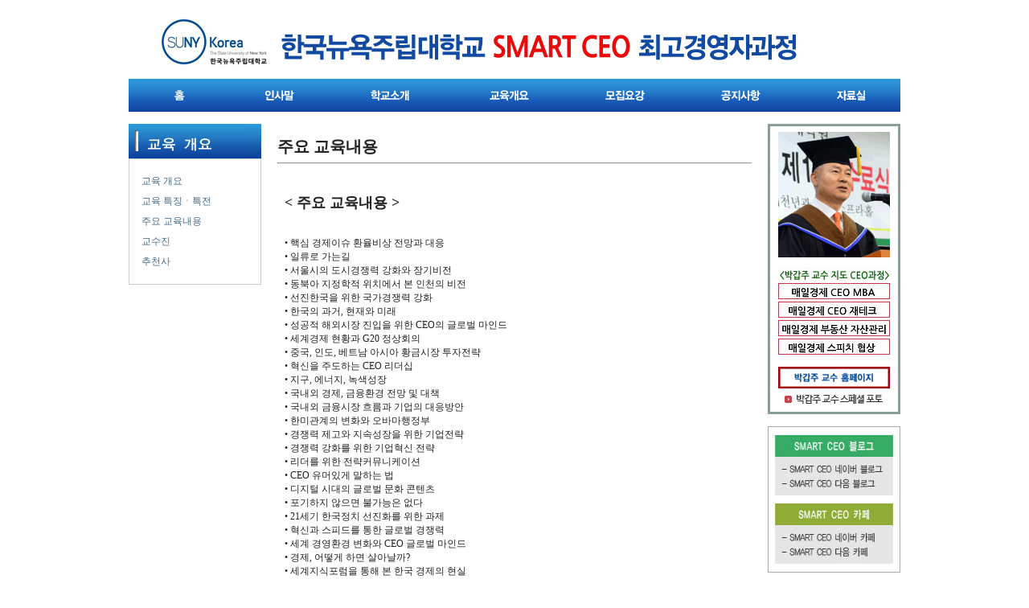

--- FILE ---
content_type: text/html; charset=euc-kr
request_url: http://www.smartceo.me/bbs/board.php?bo_table=sub003_003
body_size: 8892
content:
<!-- <!DOCTYPE HTML PUBLIC "-//W3C//DTD HTML 4.01 Transitional//EN"> -->
<html>
<head>
<meta http-equiv="content-type" content="text/html; charset=euc-kr">
<title>교육 개요 > 커리큘럼 1 페이지</title>
<link rel="stylesheet" href="../style.css" type="text/css">
</head>
<script type="text/javascript">
// 자바스크립트에서 사용하는 전역변수 선언
var g4_path      = "..";
var g4_bbs       = "bbs";
var g4_bbs_img   = "img";
var g4_url       = "http://www.smartceo.me";
var g4_is_member = "";
var g4_is_admin  = "";
var g4_bo_table  = "sub003_003";
var g4_sca       = "";
var g4_charset   = "euc-kr";
var g4_cookie_domain = "";
var g4_is_gecko  = navigator.userAgent.toLowerCase().indexOf("gecko") != -1;
var g4_is_ie     = navigator.userAgent.toLowerCase().indexOf("msie") != -1;
</script>
<script type="text/javascript" src="../js/jquery-1.4.2.min.js"></script>
<script type="text/javascript" src="../js/common.js"></script>
<body topmargin="0" leftmargin="0" >
<a name="g4_head"></a>

<html>

<head>
<title>한국뉴욕주립대학교 Smart CEO 최고경영자과정</title>
<meta http-equiv="Content-Type" content="text/html; charset=euc-kr">
</head>

<body>
<center>

<table width="960" border="0" cellspacing="0" cellpadding="0">
   <tr> 
      <td>
         <meta http-equiv="Content-Type" content="text/html; charset=euc-kr">
<script language="JavaScript" type="text/JavaScript">
<!--



function MM_preloadImages() { //v3.0
  var d=document; if(d.images){ if(!d.MM_p) d.MM_p=new Array();
    var i,j=d.MM_p.length,a=MM_preloadImages.arguments; for(i=0; i<a.length; i++)
    if (a[i].indexOf("#")!=0){ d.MM_p[j]=new Image; d.MM_p[j++].src=a[i];}}
}
//-->
</script>
<script>
<!--
// LAYER SHOW HIDE
function cu(stat){
	if (stat == 1){ 
		document.all.cu1.style.display = "block"; 
		document.all.cu2.style.display = "none"; 
		document.all.cu3.style.display = "none"; 
		document.all.cu4.style.display = "none"; 
		document.all.cu5.style.display = "none"; 
		document.all.cu6.style.display = "none"; 
		document.all.cu7.style.display = "none"; 
		document.all.cu8.style.display = "none"; 
	} else if (stat == 2){  
		document.all.cu1.style.display = "none"; 
		document.all.cu2.style.display = "block"; 
		document.all.cu3.style.display = "none";
		document.all.cu4.style.display = "none"; 
		document.all.cu5.style.display = "none"; 
		document.all.cu6.style.display = "none"; 
		document.all.cu7.style.display = "none"; 
		document.all.cu8.style.display = "none"; 
	} else if (stat == 3){  
		document.all.cu1.style.display = "none"; 
		document.all.cu2.style.display = "none"; 
		document.all.cu3.style.display = "block";
		document.all.cu4.style.display = "none"; 
		document.all.cu5.style.display = "none"; 
		document.all.cu6.style.display = "none"; 
		document.all.cu7.style.display = "none"; 
		document.all.cu8.style.display = "none"; 
	} 

	else if (stat == 4){  
		document.all.cu1.style.display = "none"; 
		document.all.cu2.style.display = "none"; 
		document.all.cu3.style.display = "none";
		document.all.cu4.style.display = "block"; 
		document.all.cu5.style.display = "none"; 
		document.all.cu6.style.display = "none"; 
		document.all.cu7.style.display = "none"; 
		document.all.cu8.style.display = "none"; 
	} 
	else if (stat == 5){  
		document.all.cu1.style.display = "none"; 
		document.all.cu2.style.display = "none"; 
		document.all.cu3.style.display = "none";
		document.all.cu4.style.display = "none"; 
		document.all.cu5.style.display = "block"; 
		document.all.cu6.style.display = "none"; 
		document.all.cu7.style.display = "none"; 
		document.all.cu8.style.display = "none"; 
	} 
	else if (stat == 6){  
		document.all.cu1.style.display = "none"; 
		document.all.cu2.style.display = "none"; 
		document.all.cu3.style.display = "none";
		document.all.cu4.style.display = "none"; 
		document.all.cu5.style.display = "none"; 
		document.all.cu6.style.display = "block"; 
		document.all.cu7.style.display = "none"; 
		document.all.cu8.style.display = "none"; 
	} 
	else if (stat == 7){  
		document.all.cu1.style.display = "none"; 
		document.all.cu2.style.display = "none"; 
		document.all.cu3.style.display = "none";
		document.all.cu4.style.display = "none"; 
		document.all.cu5.style.display = "none"; 
		document.all.cu6.style.display = "none"; 
		document.all.cu7.style.display = "block"; 		
		document.all.cu8.style.display = "none"; 
	} 
}

function MM_swapImgRestore() { //v3.0
  var i,x,a=document.MM_sr; for(i=0;a&&i<a.length&&(x=a[i])&&x.oSrc;i++) x.src=x.oSrc;
}

function MM_findObj(n, d) { //v4.01
  var p,i,x;  if(!d) d=document; if((p=n.indexOf("?"))>0&&parent.frames.length) {
    d=parent.frames[n.substring(p+1)].document; n=n.substring(0,p);}
  if(!(x=d[n])&&d.all) x=d.all[n]; for (i=0;!x&&i<d.forms.length;i++) x=d.forms[i][n];
  for(i=0;!x&&d.layers&&i<d.layers.length;i++) x=MM_findObj(n,d.layers[i].document);
  if(!x && d.getElementById) x=d.getElementById(n); return x;
}

function MM_swapImage() { //v3.0
  var i,j=0,x,a=MM_swapImage.arguments; document.MM_sr=new Array; for(i=0;i<(a.length-2);i+=3)
   if ((x=MM_findObj(a[i]))!=null){document.MM_sr[j++]=x; if(!x.oSrc) x.oSrc=x.src; x.src=a[i+2];}
}
//-->
</script>
<style type="text/css">
<!--
.biz11 {
        font-family: "돋움";
        font-size: 11px;
        color: #666666;
        line-height: 18px;
}

BODY {
scrollbar-face-color: #B3B3B3;
scrollbar-shadow-color: #FFFFFF;
scrollbar-highlight-color: #FFFFFF;
scrollbar-3dlight-color: #B3B3B3;
scrollbar-darkshadow-color: #000000;
scrollbar-track-color: #B3B3B3;
scrollbar-arrow-color: #ffffff;
}

.biz12 {
        font-family: "돋움";
        font-size: 12px;
        line-height: 20px;
        color: #666666;
        text-align: justify;
}
a.no2:link {  color: #333333; text-decoration: none}
a.no2:visited {  color: #333333; text-decoration: none}
a.no2:hover {  color: #7A2730; text-decoration: underline}
.update {
        font-family: "돋움";
        font-size: 11px;
        color: #FFFFFF;
}
.input {
        BORDER-RIGHT: #cccccc 1px solid; BORDER-TOP: #cccccc 1px solid; FONT-SIZE: 9pt; BORDER-LEFT: #cccccc 1px solid; COLOR: #000000; PADDING-TOP: 3px; BORDER-BOTTOM: #cccccc 1px solid; BACKGROUND-COLOR: #ffffff
}
-->
</style>

<body onLoad="MM_preloadImages('/menu_new/img/menu01_u.gif','/menu_new/img/menu02_u.gif','/menu_new/img/menu03_u.gif','/menu_new/img/menu04_u.gif','/menu_new/img/menu05_u.gif','/menu_new/img/menu06_u.gif','/menu_new/img/menu07_u.gif')">


<div style="width: 960px; height: 10px; font-size: 1px">&nbsp;</div>


<table width="960" border="0" cellspacing="0" cellpadding="0">
   <tr> 
      <td width="30">&nbsp;</td>
      <td width="930" align="left">
         <a href="/index.htm">
         <img src="/biz_img/logo_big.gif" width="850" height="83" border="0"><br>
         </a>
      </td>
   </tr>
</table>


<div style="width: 960px; height: 5px; font-size: 1px">&nbsp;</div>


<table width="960" border="0" cellspacing="0" cellpadding="0">
   <tr> 
      <td>
         <a href="/index.htm" onMouseOver="cu(1)">
         <img src="/menu_new/img/menu01.gif" name="Image5" width="125" height="41" border="0" onMouseOut="MM_swapImgRestore()" onMouseOver="MM_swapImage('Image5','','/menu_new/img/menu01_u.gif',1)"><br>
         </a>
      </td>
      <td>
         <a href="/bbs/board.php?bo_table=president" onMouseOver="cu(2)" onMouseOut="cu(1)">
         <img src="/menu_new/img/menu02.gif" name="Image6" width="123" height="41" border="0" onMouseOut="MM_swapImgRestore()" onMouseOver="MM_swapImage('Image6','','/menu_new/img/menu02_u.gif',1)"><br>
         </a>
      </td>
      <td>
         <a href="/bbs/board.php?bo_table=sub002_002" onMouseOver="cu(3)" onMouseOut="cu(1)">
         <img src="/menu_new/img/menu03.gif" name="Image7" width="155" height="41" border="0" onMouseOut="MM_swapImgRestore()" onMouseOver="MM_swapImage('Image7','','/menu_new/img/menu03_u.gif',1)"><br>
         </a>
      </td>
      <td>
         <a href="/bbs/board.php?bo_table=outline" onMouseOver="cu(4)" onMouseOut="cu(1)">
         <img src="/menu_new/img/menu04.gif" name="Image8" width="142" height="41" border="0" onMouseOut="MM_swapImgRestore()" onMouseOver="MM_swapImage('Image8','','/menu_new/img/menu04_u.gif',1)"><br>
         </a>
      </td>
      <td>
         <a href="/bbs/board.php?bo_table=sub003_001" onMouseOver="cu(5)" onMouseOut="cu(1)">
         <img src="/menu_new/img/menu05.gif" name="Image9" width="145" height="41" border="0" onMouseOut="MM_swapImgRestore()" onMouseOver="MM_swapImage('Image9','','/menu_new/img/menu05_u.gif',1)"><br>
         </a>
      </td>
      <td>
         <a href="/bbs/board.php?bo_table=sub003_004" onMouseOver="cu(6)" onMouseOut="cu(1)">
         <img src="/menu_new/img/menu06.gif" name="Image10" width="140" height="41" border="0" onMouseOut="MM_swapImgRestore()" onMouseOver="MM_swapImage('Image10','','/menu_new/img/menu06_u.gif',1)"><br>
         </a>
      </td>
      <td>
         <a href="/bbs/board.php?bo_table=sub004_003" onMouseOver="cu(7)" onMouseOut="cu(1)">
         <img src="/menu_new/img/menu07.gif" name="Image11" width="130" height="41" border="0" onMouseOut="MM_swapImgRestore()" onMouseOver="MM_swapImage('Image11','','/menu_new/img/menu07_u.gif',1)"><br>
         </a>
      </td>
   </tr>
</table>


<div id='cu' style='z-index:999; border-width:0px; border-style:none; visibility: show; position:absolute;' > 

   <div id="cu1" style="display: none;"> 
      <table width="960" border="0" cellspacing="0" cellpadding="0">
         <tr> 
            <td style="padding: 0 0 0 125">&nbsp;</td>
         </tr>
      </table>
   </div>

   <div id="cu2" style="display: none;"> 
      <table width="960" border="0" cellspacing="0" cellpadding="0">
         <tr> 
            <td style="padding: 0 0 0 125">
               <table width="123" border="0" cellpadding="10" cellspacing="1" bgcolor="7A2730" class="biz12" onMouseOver="cu(2)" onMouseOut="cu(1)">
                  <tr> 
                     <td bgcolor="ffffff">
                        <a href="/bbs/board.php?bo_table=president" class="no2">총장</a><br>
                        <a href="/bbs/board.php?bo_table=vicepresident" class="no2">부총장</a><br>
                        <!--
                        <a href="/bbs/board.php?bo_table=dean" class="no2">학과장</a><br>
                        -->
                        <a href="/bbs/board.php?bo_table=headprofessor" class="no2">주임교수</a>
                     </td>
                  </tr>
               </table>
            </td>
         </tr>
      </table>
   </div>

   <div id="cu3" style="display: none;">
      <table width="960" border="0" cellspacing="0" cellpadding="0">
         <tr> 
            <td style="padding: 0 0 0 248">
               <table width="155" border="0" cellpadding="5" cellspacing="1" bgcolor="7A2730" class="biz12" onMouseOver="cu(3)" onMouseOut="cu(1)">
                  <tr> 
                     <td bgcolor="ffffff">
                        <span class="biz11">
                        <a href="/bbs/board.php?bo_table=sub002_001" class="no2">美 SUNYㆍSTONY BROOK</a></span><br>
                        <a href="/bbs/board.php?bo_table=sub002_002" class="no2">한국뉴욕주립대학교</a><br>
                        <a href="/bbs/board.php?bo_table=staff" class="no2">교육운영진</a><br>
                        <!--
                        <a href="/bbs/board.php?bo_table=baljeon" class="no2">발전위원</a><br>
                        <a href="/bbs/board.php?bo_table=jeonmun" class="no2">전문위원</a><br>
                        -->
                        <a href="/bbs/board.php?bo_table=chong" class="no2">총동문회</a><br>
                        <a href="/bbs/board.php?bo_table=sub002_004" class="no2">연락처</a>
                     </td>
                  </tr>
               </table>
            </td>
         </tr>
      </table>
   </div>

   <div id="cu4" style="display: none;"> 
      <table width="960" border="0" cellspacing="0" cellpadding="0">
         <tr> 
            <td style="padding: 0 0 0 403">
               <table width="142" border="0" cellpadding="10" cellspacing="1" bgcolor="7A2730" class="biz12" onMouseOver="cu(4)" onMouseOut="cu(1)">
                  <tr>
                     <td bgcolor="ffffff">
                        <a href="/bbs/board.php?bo_table=outline" class="no2">교육개요</a><br>
                        <a href="/bbs/board.php?bo_table=point" class="no2">교육특징ㆍ특전</a><br>
                        <a href="/bbs/board.php?bo_table=sub003_003" class="no2">주요 교육내용</a><br>
                        <a href="/bbs/board.php?bo_table=sub003_002" class="no2">교수진</a><br>
                        <a href="/bbs/board.php?bo_table=recommend" class="no2">추천사</a>
                     </td>
                  </tr>
               </table>
            </td>
         </tr>
      </table>
   </div>

   <div id="cu5" style="display: none;"> 
    <table width="960" border="0" cellspacing="0" cellpadding="0">
      <tr> 
        <td style="padding: 0 0 0 545"> <table width="145" border="0" cellpadding="10" cellspacing="1" bgcolor="7A2730" class="biz12" onMouseOver="cu(5)" onMouseOut="cu(1)" >
            <tr> 
              <td bgcolor="ffffff">
                <a href="/bbs/board.php?bo_table=sub003_001" class="no2">모집요강</a><br> 
                <a href="/bbs/board.php?bo_table=sub003_006" class="no2">입학원서</a><br> 
                <a href="/bbs/board.php?bo_table=place" class="no2">교육장소</a> 
              </td>
            </tr>
          </table></td>
      </tr>
    </table>
   </div>

   <div id="cu6" style="display: none;"> 
    <table width="960" border="0" cellspacing="0" cellpadding="0">
      <tr> 
        <td style="padding: 0 0 0 690"><table width="140" border="0" cellpadding="10" cellspacing="1" bgcolor="7A2730" class="biz12" onMouseOver="cu(6)" onMouseOut="cu(1)" >
            <tr> 
              <td bgcolor="ffffff">
                          <a href="/bbs/board.php?bo_table=sub003_004" class="no2">학교공지사항</a><br> 
			  <a href="/bbs/board.php?bo_table=sub004_002" class="no2">원우회 공지사항</a><br> 
			  <a href="/bbs/board.php?bo_table=sub003_007" class="no2">명사특강</a><br>
                          <a href="/bbs/board.php?bo_table=sub003_005" class="no2">원우회 행사사진</a><br> 
                          <a href="/bbs/board.php?bo_table=sub004_004" class="no2">동문 이벤트 포토</a></td>
            </tr>
          </table></td>
      </tr>
    </table>
   </div>

   <div id="cu7" style="display: none;"> 
    <table width="960" border="0" cellspacing="0" cellpadding="0">
      <tr> 
        <td style="padding: 0 0 0 830"><table width="130" border="0" cellpadding="10" cellspacing="1" bgcolor="7A2730" class="biz12" onMouseOver="cu(7)" onMouseOut="cu(1)" >
            <tr> 
              <td bgcolor="ffffff">
                <a href="/bbs/board.php?bo_table=sub004_003" class="no2">세미나ㆍ정보마당</a><br> 
                <a href="/bbs/board.php?bo_table=sub005_001" class="no2">경영</a><br> 
                <a href="/bbs/board.php?bo_table=sub005_002" class="no2">경제</a><br> 
                <a href="/bbs/board.php?bo_table=sub005_003" class="no2">마케팅</a><br> 
                <a href="/bbs/board.php?bo_table=sub005_004" class="no2">트렌드</a><br> 
                <a href="/bbs/board.php?bo_table=sub005_005" class="no2">IT정보</a><br> 
                <a href="/bbs/board.php?bo_table=sub005_006" class="no2">환경ㆍ그린</a><br>
                        <!--
                <a href="/bbs/board.php?bo_table=book" class="no2">추천도서</a></td>
                        -->
            </tr>
          </table></td>
      </tr>
    </table>
  </div>
</div>

<!--
<table width="960" border="0" cellspacing="0" cellpadding="0">
   <tr> 
      <td height="10"><font style="font-size: 1pt">&nbsp;</font><br></td>
   </tr>
</table>
-->
      </td>
   </tr>
</table>

<div style="width: 960px; height: 15px; font-size: 1px">&nbsp;</div>

<table width="960" border="0" cellspacing="0" cellpadding="0">
   <tr valign="top">

      <td width="165" valign="top">
         <img src="/biz_img/sub_title_program.jpg" width="165"><br>

<table width="165" border="0" cellspacing="1" cellpadding="0" bgcolor="#cccccc">
   <tr>
      <td align="left" valign="top" bgcolor="#ffffff" style="font-size: 12px; font-style: dotum; line-height: 25px; padding: 15 0 15 15">

            <a href="/bbs/board.php?bo_table=outline">교육 개요</a><br>
            <a href="/bbs/board.php?bo_table=point">교육 특징ㆍ특전</a><br>
            <a href="/bbs/board.php?bo_table=sub003_003">주요 교육내용</a><br>
            <a href="/bbs/board.php?bo_table=sub003_002">교수진</a><br>
            <a href="/bbs/board.php?bo_table=recommend">추천사</a><br>

      </td>
   </tr>
</table><br>




      </td>

      <td width="20">&nbsp;</td>

      <td width="590">




<BR><FONT style="FONT-SIZE: 20px"><B>주요 교육내용</B></FONT> 
<HR>
<BR><script type="text/javascript" src="../js/sideview.js"></script>

<style>
.board_top { clear:both; }

.board_list { clear:both; width:100%; table-layout:fixed; margin:5px 0 0 0; }
.board_list th { font-weight:bold; font-size:12px; } 
.board_list th { background:url(../skin/board/basic_p/img/title_bg.gif) repeat-x; } 
.board_list th { white-space:nowrap; height:34px; overflow:hidden; text-align:center; } 
.board_list th { border-top:1px solid #ddd; border-bottom:1px solid #ddd; } 

.board_list tr.bg0 { background-color:#fafafa; } 
.board_list tr.bg1 { background-color:#ffffff; } 

.board_list td { padding:.5em; }
.board_list td { border-bottom:1px solid #ddd; } 
.board_list td.num { color:#999999; text-align:center; }
.board_list td.checkbox { text-align:center; }
.board_list td.subject { overflow:hidden; }
.board_list td.name { padding:0 0 0 10px; }
.board_list td.datetime { font:normal 11px tahoma; color:#BABABA; text-align:center; }
.board_list td.hit { font:normal 11px tahoma; color:#BABABA; text-align:center; }
.board_list td.good { font:normal 11px tahoma; color:#BABABA; text-align:center; }
.board_list td.nogood { font:normal 11px tahoma; color:#BABABA; text-align:center; }

.board_list .notice { font-weight:normal; }
.board_list .current { font:bold 11px tahoma; color:#E15916; }
.board_list .comment { font-family:Tahoma; font-size:10px; color:#EE5A00; }

.board_button { clear:both; margin:10px 0 0 0; }

.board_page { clear:both; text-align:center; margin:3px 0 0 0; }
.board_page a:link { color:#777; }

.board_search { text-align:center; margin:10px 0 0 0; }
.board_search .stx { height:21px; border:1px solid #9A9A9A; border-right:1px solid #D8D8D8; border-bottom:1px solid #D8D8D8; }
</style>

<!-- 게시판 목록 시작 -->
<table width="97%" align="center" cellpadding="0" cellspacing="0"><tr><td>

<!-- 제목 -->
<form name="fboardlist" method="post" style="margin:0px;">
<input type="hidden" name="bo_table" value="sub003_003">
<input type="hidden" name="sfl"  value="">
<input type="hidden" name="stx"  value="">
<input type="hidden" name="spt"  value="">
<input type="hidden" name="page" value="1">
<input type="hidden" name="sw"   value="">
<table width=100% cellpadding=0 cellspacing=0>

<!-- 목록 -->
<tr>
    	<!--  -->
	<!-- 수정 -->
	</tr>
<tr height=28 align=center> 
<!--     	 -->
    <td align=left style='word-break:break-all;'><DIV>&nbsp;</DIV>
<DIV><FONT size=4><B>&lt; 주요 교육내용 &gt;</B></FONT></DIV>
<DIV>&nbsp;</DIV>
<DIV>&nbsp;<!--StartFragment--></DIV>
<DIV style="LINE-HEIGHT: 145%; LAYOUT-GRID-MODE: char" class=바탕글><SPAN style="FONT-FAMILY: 굴림체; FONT-SIZE: 9pt; mso-hansi-font-family: 굴림체; mso-ascii-font-family: 굴림체">&#8226; 핵심 경제이슈 환율비상 전망과 대응 </SPAN></DIV>
<DIV style="LINE-HEIGHT: 145%; LAYOUT-GRID-MODE: char" class=바탕글><SPAN style="FONT-FAMILY: 굴림체; FONT-SIZE: 9pt; mso-hansi-font-family: 굴림체; mso-fareast-font-family: 굴림체" lang=EN-US>&#8226; 일류로 가는길</SPAN></DIV>
<DIV style="LINE-HEIGHT: 145%; LAYOUT-GRID-MODE: char" class=바탕글><SPAN style="FONT-FAMILY: 굴림체; FONT-SIZE: 9pt; mso-hansi-font-family: 굴림체; mso-fareast-font-family: 굴림체" lang=EN-US>&#8226; 서울시의 도시경쟁력 강화와 장기비전</SPAN></DIV>
<DIV style="LINE-HEIGHT: 145%; LAYOUT-GRID-MODE: char" class=바탕글><SPAN style="FONT-FAMILY: 굴림체; FONT-SIZE: 9pt; mso-hansi-font-family: 굴림체; mso-fareast-font-family: 굴림체" lang=EN-US>&#8226; 동북아 지정학적 위치에서 본 인천의 비전</SPAN></DIV>
<DIV style="LINE-HEIGHT: 145%; LAYOUT-GRID-MODE: char" class=바탕글><SPAN style="FONT-FAMILY: 굴림체; FONT-SIZE: 9pt; mso-hansi-font-family: 굴림체; mso-fareast-font-family: 굴림체" lang=EN-US>&#8226; 선진한국을 위한 국가경쟁력 강화 </SPAN></DIV>
<DIV style="LINE-HEIGHT: 145%; LAYOUT-GRID-MODE: char" class=바탕글><SPAN style="FONT-FAMILY: 굴림체; FONT-SIZE: 9pt; mso-hansi-font-family: 굴림체; mso-fareast-font-family: 굴림체" lang=EN-US>&#8226; 한국의 과거, 현재와 미래</SPAN></DIV>
<DIV style="LINE-HEIGHT: 145%; LAYOUT-GRID-MODE: char" class=바탕글><SPAN style="FONT-FAMILY: 굴림체; FONT-SIZE: 9pt; mso-hansi-font-family: 굴림체; mso-fareast-font-family: 굴림체" lang=EN-US>&#8226; </SPAN><SPAN style="FONT-FAMILY: 굴림체; FONT-SIZE: 9pt; mso-hansi-font-family: 굴림체; mso-ascii-font-family: 굴림체">성공적 해외시장 진입을 위한 CEO의 글로벌 마인드</SPAN></DIV>
<DIV style="LINE-HEIGHT: 145%; LAYOUT-GRID-MODE: char" class=바탕글><SPAN style="FONT-FAMILY: 굴림체; FONT-SIZE: 9pt; mso-hansi-font-family: 굴림체; mso-fareast-font-family: 굴림체" lang=EN-US>&#8226; 세계경제 현황과 G20 정상회의</SPAN></DIV>
<DIV style="LINE-HEIGHT: 145%; LAYOUT-GRID-MODE: char" class=바탕글><SPAN style="FONT-FAMILY: 굴림체; FONT-SIZE: 9pt; mso-hansi-font-family: 굴림체; mso-fareast-font-family: 굴림체" lang=EN-US>&#8226; 중국, 인도, 베트남 아시아 황금시장 투자전략 </SPAN></DIV>
<DIV style="LINE-HEIGHT: 145%; LAYOUT-GRID-MODE: char" class=바탕글><SPAN style="FONT-FAMILY: 굴림체; FONT-SIZE: 9pt; mso-hansi-font-family: 굴림체; mso-fareast-font-family: 굴림체" lang=EN-US>&#8226; 혁신을 주도하는 CEO 리더십 </SPAN></DIV>
<DIV style="LINE-HEIGHT: 145%; LAYOUT-GRID-MODE: char" class=바탕글><SPAN style="FONT-FAMILY: 굴림체; FONT-SIZE: 9pt; mso-hansi-font-family: 굴림체; mso-fareast-font-family: 굴림체" lang=EN-US>&#8226;</SPAN><SPAN style="FONT-FAMILY: 굴림체; FONT-SIZE: 9pt; mso-hansi-font-family: 굴림체; mso-fareast-font-family: 굴림체" lang=EN-US> 지구, 에너지, 녹색성장</SPAN></DIV>
<DIV style="LINE-HEIGHT: 145%; LAYOUT-GRID-MODE: char" class=바탕글><SPAN style="FONT-FAMILY: 굴림체; FONT-SIZE: 9pt; mso-hansi-font-family: 굴림체; mso-fareast-font-family: 굴림체" lang=EN-US>&#8226; 국내외 경제, 금융환경 전망 및 대책</SPAN></DIV>
<DIV style="LINE-HEIGHT: 145%; LAYOUT-GRID-MODE: char" class=바탕글><SPAN style="FONT-FAMILY: 굴림체; FONT-SIZE: 9pt; mso-hansi-font-family: 굴림체; mso-fareast-font-family: 굴림체" lang=EN-US>&#8226; 국내외 금융시장 흐름과 기업의 대응방안 </SPAN></DIV>
<DIV style="LINE-HEIGHT: 145%; LAYOUT-GRID-MODE: char" class=바탕글><SPAN style="FONT-FAMILY: 굴림체; FONT-SIZE: 9pt; mso-hansi-font-family: 굴림체; mso-fareast-font-family: 굴림체" lang=EN-US>&#8226; 한미관계의 변화와 오바마행정부</SPAN></DIV>
<DIV style="LINE-HEIGHT: 145%; LAYOUT-GRID-MODE: char" class=바탕글><SPAN style="FONT-FAMILY: 굴림체; FONT-SIZE: 9pt; mso-hansi-font-family: 굴림체; mso-fareast-font-family: 굴림체" lang=EN-US>&#8226; 경쟁력 제고와 지속성장을 위한 기업전략 </SPAN></DIV>
<DIV style="LINE-HEIGHT: 145%; LAYOUT-GRID-MODE: char" class=바탕글><SPAN style="FONT-FAMILY: 굴림체; FONT-SIZE: 9pt; mso-hansi-font-family: 굴림체; mso-fareast-font-family: 굴림체" lang=EN-US>&#8226; 경쟁력 강화를 위한 기업혁신 전략</SPAN></DIV>
<DIV style="LINE-HEIGHT: 145%; LAYOUT-GRID-MODE: char" class=바탕글><SPAN style="FONT-FAMILY: 굴림체; FONT-SIZE: 9pt; mso-hansi-font-family: 굴림체; mso-fareast-font-family: 굴림체" lang=EN-US>&#8226; 리더를 위한 전략커뮤니케이션</SPAN></DIV>
<DIV style="LINE-HEIGHT: 145%; LAYOUT-GRID-MODE: char" class=바탕글><SPAN style="FONT-FAMILY: 굴림체; FONT-SIZE: 9pt; mso-hansi-font-family: 굴림체; mso-fareast-font-family: 굴림체" lang=EN-US>&#8226; CEO 유머있게 말하는 법</SPAN></DIV><!--StartFragment-->
<DIV style="LINE-HEIGHT: 145%; LAYOUT-GRID-MODE: char" class=바탕글><SPAN style="FONT-FAMILY: 굴림체; FONT-SIZE: 9pt; mso-hansi-font-family: 굴림체; mso-ascii-font-family: 굴림체">&#8226; 디지털 시대의 글로벌 문화 콘텐츠 </SPAN></DIV>
<DIV style="LINE-HEIGHT: 145%; LAYOUT-GRID-MODE: char" class=바탕글><SPAN style="FONT-FAMILY: 굴림체; FONT-SIZE: 9pt; mso-hansi-font-family: 굴림체; mso-fareast-font-family: 굴림체" lang=EN-US>&#8226; 포기하지 않으면 불가능은 없다</SPAN></DIV>
<DIV style="LINE-HEIGHT: 145%; LAYOUT-GRID-MODE: char" class=바탕글><SPAN style="FONT-FAMILY: 굴림체; FONT-SIZE: 9pt; mso-hansi-font-family: 굴림체; mso-fareast-font-family: 굴림체" lang=EN-US>&#8226; 21세기 한국정치 선진화를 위한 과제 </SPAN></DIV>
<DIV style="LINE-HEIGHT: 145%; LAYOUT-GRID-MODE: char" class=바탕글><SPAN style="FONT-FAMILY: 굴림체; FONT-SIZE: 9pt; mso-hansi-font-family: 굴림체; mso-fareast-font-family: 굴림체" lang=EN-US>&#8226; 혁신과 스피드를 통한 글로벌 경쟁력 </SPAN></DIV>
<DIV style="LINE-HEIGHT: 145%; LAYOUT-GRID-MODE: char" class=바탕글><SPAN style="FONT-FAMILY: 굴림체; FONT-SIZE: 9pt; mso-hansi-font-family: 굴림체; mso-fareast-font-family: 굴림체" lang=EN-US>&#8226; 세계 경영환경 변화와 CEO 글로벌 마인드 </SPAN></DIV>
<DIV style="LINE-HEIGHT: 145%; LAYOUT-GRID-MODE: char" class=바탕글><SPAN style="FONT-FAMILY: 굴림체; FONT-SIZE: 9pt; mso-hansi-font-family: 굴림체; mso-fareast-font-family: 굴림체" lang=EN-US>&#8226; 경제, 어떻게 하면 살아날까?</SPAN></DIV>
<DIV style="LINE-HEIGHT: 145%; LAYOUT-GRID-MODE: char" class=바탕글><SPAN style="FONT-FAMILY: 굴림체; FONT-SIZE: 9pt; mso-hansi-font-family: 굴림체; mso-fareast-font-family: 굴림체" lang=EN-US>&#8226; 세계지식포럼을 통해 본 한국 경제의 현실 </SPAN></DIV>
<DIV style="LINE-HEIGHT: 145%; LAYOUT-GRID-MODE: char" class=바탕글><SPAN style="FONT-FAMILY: 굴림체; FONT-SIZE: 9pt; mso-hansi-font-family: 굴림체; mso-fareast-font-family: 굴림체" lang=EN-US>&#8226; CEO 글로벌 리더십과 변화관리</SPAN></DIV>
<DIV style="LINE-HEIGHT: 145%; LAYOUT-GRID-MODE: char" class=바탕글><SPAN style="FONT-FAMILY: 굴림체; FONT-SIZE: 9pt; mso-hansi-font-family: 굴림체; mso-fareast-font-family: 굴림체" lang=EN-US>&#8226; 세계 글로벌 경영환경 변화와 금융시장 </SPAN></DIV>
<DIV style="LINE-HEIGHT: 145%; LAYOUT-GRID-MODE: char" class=바탕글><SPAN style="FONT-FAMILY: 굴림체; FONT-SIZE: 9pt; mso-hansi-font-family: 굴림체; mso-fareast-font-family: 굴림체" lang=EN-US>&#8226; IT 융합기술과 스마트</SPAN></DIV>
<DIV style="LINE-HEIGHT: 145%; LAYOUT-GRID-MODE: char" class=바탕글><SPAN style="FONT-FAMILY: 굴림체; FONT-SIZE: 9pt; mso-hansi-font-family: 굴림체; mso-fareast-font-family: 굴림체" lang=EN-US>&#8226; 나의 꿈은 한류의 세계화 </SPAN></DIV>
<DIV style="LINE-HEIGHT: 145%; LAYOUT-GRID-MODE: char" class=바탕글><SPAN style="FONT-FAMILY: 굴림체; FONT-SIZE: 9pt; mso-hansi-font-family: 굴림체; mso-fareast-font-family: 굴림체" lang=EN-US>&#8226; 21세기 한국 정치의 현황과 발전전략 </SPAN></DIV>
<DIV style="LINE-HEIGHT: 145%; LAYOUT-GRID-MODE: char" class=바탕글><SPAN style="FONT-FAMILY: 굴림체; FONT-SIZE: 9pt; mso-hansi-font-family: 굴림체; mso-fareast-font-family: 굴림체" lang=EN-US>&#8226; 세계 경영 트랜드 및 경영환경 변화 분석</SPAN></DIV>
<DIV style="LINE-HEIGHT: 145%; LAYOUT-GRID-MODE: char" class=바탕글><SPAN style="FONT-FAMILY: 굴림체; FONT-SIZE: 9pt; mso-hansi-font-family: 굴림체; mso-fareast-font-family: 굴림체" lang=EN-US>&#8226; 한&#8228;미 FTA 협상타결과 한국경제의 미래</SPAN></DIV>
<DIV style="LINE-HEIGHT: 145%; LAYOUT-GRID-MODE: char" class=바탕글><SPAN style="FONT-FAMILY: 굴림체; FONT-SIZE: 9pt; mso-hansi-font-family: 굴림체; mso-fareast-font-family: 굴림체" lang=EN-US>&#8226; 2011년 국내외 경제전망과 기업의 대응</SPAN></DIV>
<DIV style="LINE-HEIGHT: 145%; LAYOUT-GRID-MODE: char" class=바탕글><SPAN style="FONT-FAMILY: 굴림체; FONT-SIZE: 9pt; mso-hansi-font-family: 굴림체; mso-fareast-font-family: 굴림체" lang=EN-US>&#8226; 한국 경제 전망과 리스크 예측 </SPAN></DIV>
<DIV style="LINE-HEIGHT: 145%; LAYOUT-GRID-MODE: char" class=바탕글><SPAN style="FONT-FAMILY: 굴림체; FONT-SIZE: 9pt; mso-hansi-font-family: 굴림체; mso-fareast-font-family: 굴림체" lang=EN-US>&#8226; 중국 경제의 급속한 성장과 우리의 대응</SPAN></DIV>
<DIV style="LINE-HEIGHT: 145%; LAYOUT-GRID-MODE: char" class=바탕글><SPAN style="FONT-FAMILY: 굴림체; FONT-SIZE: 9pt; mso-hansi-font-family: 굴림체; mso-fareast-font-family: 굴림체" lang=EN-US>&#8226; </SPAN><SPAN style="FONT-FAMILY: 굴림체; FONT-SIZE: 9pt; mso-hansi-font-family: 굴림체; mso-ascii-font-family: 굴림체">열린 커뮤니케이션과 상호 신뢰를 바탕으로 한 경영</SPAN></DIV>
<DIV style="LINE-HEIGHT: 145%; LAYOUT-GRID-MODE: char" class=바탕글><SPAN style="FONT-FAMILY: 굴림체; FONT-SIZE: 9pt; mso-hansi-font-family: 굴림체; mso-ascii-font-family: 굴림체"></SPAN>&nbsp;</DIV>
<DIV style="LINE-HEIGHT: 145%; LAYOUT-GRID-MODE: char" class=바탕글><SPAN style="FONT-FAMILY: 굴림체; FONT-SIZE: 9pt; mso-hansi-font-family: 굴림체; mso-ascii-font-family: 굴림체"></SPAN>&nbsp;</DIV>
<DIV style="LINE-HEIGHT: 145%; LAYOUT-GRID-MODE: char" class=바탕글>&nbsp;</DIV>
<DIV>&nbsp;<B><FONT size=4>&lt;&nbsp;커리큘럼 &gt;</FONT></B></DIV>
<DIV><B><FONT size=4></FONT></B>&nbsp;</DIV>
<DIV><FONT size=2>* 교육 일정별 세부 커리큘럼은 입학식/오리엔테이션때 제공합니다.</FONT></DIV>
<DIV>
<DIV style="TEXT-ALIGN: left">&nbsp;</DIV><BR><BR></DIV></td>
</tr>

<tr>
</table>
</form>

    <div class="board_button">
        <div style="float:left;">
                		        </div>

        <div style="float:right;">
                </div>
    </div>

    <!-- 페이지 -->
    <div class="board_page">
                                    </div>

</td></tr></table>

<!-- 게시판 목록 끝 -->
<DIV>&nbsp;</DIV>
<DIV>&nbsp;</DIV>      </td>

      <td width="20">&nbsp;</td>

      <td width="165" valign="top">
         <style type="text/css">
<!--
.r_lh {
      font-size: 12px;
      line-height: 3px;
      text-align: justify;
     }
-->
</style>





<script language="JavaScript" type="text/JavaScript">
<!--
function MM_reloadPage(init) {  //reloads the window if Nav4 resized
  if (init==true) with (navigator) {if ((appName=="Netscape")&&(parseInt(appVersion)==4)) {
    document.MM_pgW=innerWidth; document.MM_pgH=innerHeight; onresize=MM_reloadPage; }}
  else if (innerWidth!=document.MM_pgW || innerHeight!=document.MM_pgH) location.reload();
}
MM_reloadPage(true);

function MM_findObj(n, d) { //v4.01
  var p,i,x;  if(!d) d=document; if((p=n.indexOf("?"))>0&&parent.frames.length) {
    d=parent.frames[n.substring(p+1)].document; n=n.substring(0,p);}
  if(!(x=d[n])&&d.all) x=d.all[n]; for (i=0;!x&&i<d.forms.length;i++) x=d.forms[i][n];
  for(i=0;!x&&d.layers&&i<d.layers.length;i++) x=MM_findObj(n,d.layers[i].document);
  if(!x && d.getElementById) x=d.getElementById(n); return x;
}

function MM_showHideLayers() { //v6.0
  var i,p,v,obj,args=MM_showHideLayers.arguments;
  for (i=0; i<(args.length-2); i+=3) if ((obj=MM_findObj(args[i]))!=null) { v=args[i+2];
    if (obj.style) { obj=obj.style; v=(v=='show')?'visible':(v=='hide')?'hidden':v; }
    obj.visibility=v; }
}

function MM_openBrWindow(theURL,winName,features) { //v2.0
  window.open(theURL,winName,features);
}
//-->
</script>


<!-- 박갑주 주임교수 -->
<table width="165" border="0" cellspacing="3" cellpadding="0" bgcolor="#8a9e9a">
   <tr>
      <td valign="top" bgcolor="#ffffff" class="r_lh" style="padding: 7 0 6 10;">
         <img src="/biz_img/right_pgj.gif" width="139" border="0"><br>
         <br>
         </br>
         <br>
         </br>
         <img src="/biz_img/r_pgj.jpg" width="139" border="0"><br>
         
         <a href="http://www.mk-mba.kr" target="_blank">
         <img src="/biz_img/r_pgj_mba.jpg" width="139" border="0"><br>
         </a>
         
         <font style="font-size: 3px">&nbsp;</font><br>
         
         <a href="http://www.mk-rich.kr" target="_blank">
         <img src="/biz_img/r_pgj_rich.jpg" width="139" border="0"><br>
         </a>
         
         <font style="font-size: 5px">&nbsp;</font><br>
         
         <a href="http://www.bestceo.kr" target="_blank">
         <img src="/biz_img/r_pgj_best.jpg" width="139" border="0"><br>
         </a>
         
         <font style="font-size: 3px">&nbsp;</font><br>
         
         <a href="http://www.mk-snp.kr" target="_blank">
         <img src="/biz_img/r_pgj_snp.jpg" width="139" border="0"><br>
         </a>
         <br>
         </br>
         
         <font style="font-size: 3px">&nbsp;</font><br>
         <br>
         </br>
         <a href="http://www.parkgapjoo.com" target="_blank">
         <img src="/biz_img/right_pgj_hp.gif" width="139" border="0"><br>
         </a>
         
         <font style="font-size: 3px">&nbsp;</font><br>
         
         <a href="https://blog.naver.com/pkjphoto" target="_blank">
         <img src="/biz_img/r_pgj_special.jpg" width="139" border="0"><br>
         </a>
         
         
      </td>
   </tr>
</table><br>


<!-- 모집요강, 원서, 교수진 -->
<!--
<table width="165" border="0" cellpadding="0" cellspacing="1" bgcolor="#aaaaaa">
   <tr>
      <td style="padding: 4 0 4 0" bgcolor="#ffffff" align="center">

         <a href="/bbs/board.php?bo_table=sub003_001">
         <img src="/biz_img/r01_1.jpg" width="155" height="24" border="0"><br>
         </a>

         <font style="font-size: 3px">&nbsp;</font><br>

         <a href="/bbs/board.php?bo_table=sub003_006">
         <img src="/biz_img/r01_2.jpg" width="155" height="24" border="0"><br>
         </a>

         <font style="font-size: 3px">&nbsp;</font><br>

         <a href="/bbs/board.php?bo_table=sub003_002">
         <img src="/biz_img/r01_3.jpg" width="155" height="24" border="0"><br>
         </a>

      </td>
   </tr>
</table><br>
-->


<!-- 페이스북, 블로그, 카페 -->
<table width="165"  border="0" cellpadding="0" cellspacing="1" bgcolor="#aaaaaa">
   <tr> 
      <td align="center" bgcolor="ffffff">
         <img src="/biz_img/r08.jpg" width="163" height="180" border="0" usemap="#Map5"><br>
      </td>
   </tr>
</table><br>




<!-- 팜플렛, 신문광고, 메일링 -->

<a href="/bbs/board.php?bo_table=pamphlet">
<img src="/biz_img/r_02_01.jpg" width="165" height="28" border="0"><br>
</a>

<font style="font-size: 3px">&nbsp;</font><br>

<a href="/bbs/board.php?bo_table=newspaper">
<img src="/biz_img/r_02_02.jpg" width="165" height="28" border="0"><br>
</a>

   <!-- 새창 띄우는 프로그램 백업
      <a href="/bbs/board.php?bo_table=etc009" onClick="MM_openBrWindow('/popup_newspaper.htm','','scrollbars=yes,width=1230,height=600')">
      <img src="/biz_img/r02_2.jpg" width="178" height="24" border="0"><br>
      </a>
   -->

<font style="font-size: 3px">&nbsp;</font><br>

<a href="/bbs/board.php?bo_table=etc008">
<img src="/biz_img/r_02_03.jpg" width="165" height="28" border="0"><br>
</a>

<br>


<!-- 1기 수료원우 명단, 미국 연수교육 프로그램 -->

<a href="/bbs/board.php?bo_table=face_01">
<img src="/biz_img/r_03_01.jpg" width="165" height="28" border="0"><br>
</a>

<font style="font-size: 3px">&nbsp;</font><br>

<a href="/bbs/board.php?bo_table=sub002_005_01">
<img src="/biz_img/r_03_02.jpg" width="165" height="28" border="0"><br>
</a>

<br>


<!-- 뉴욕 워싱턴 사진첩 시작 -->
<table width="165" border="0" cellpadding="0" cellspacing="3" bgcolor="#57a2c9">
   <tr>
      <td style="padding: 4 0 4 0" bgcolor="#ffffff" align="center">

         <img src="/biz_img/r12.gif" width="150" height="67" border="0" usemap="#Map9"><br>

      </td>
   </tr>
</table><br>


<!-- 학교 링크 시작 -->
<table width="165" border="0" cellpadding="0" cellspacing="1" bgcolor="#aaaaaa">
   <tr>
      <td style="padding: 4 0 4 0" bgcolor="#ffffff" align="center">

         <a href="http://www.sunykorea.ac.kr" target="_blank">
         <img src="/biz_img/r04.gif" width="155" border="0"><br>
         </a>

         <font style="font-size: 3px">&nbsp;</font><br>

         <a href="/bbs/board.php?bo_table=etc013">
         <img src="/biz_img/r13.gif" width="155" border="0"><br>
         </a>

         <font style="font-size: 3px">&nbsp;</font><br>

         <a href="http://www.suny.edu/" target="_blank">
         <img src="/biz_img/r11.gif" width="155" border="0"><br>
         </a>

         <font style="font-size: 3px">&nbsp;</font><br>

         <a href="http://www.stonybrook.edu/" target="_blank">
         <img src="/biz_img/r03.gif" width="155" border="0"><br>
         </a>

      </td>
   </tr>
</table><br>


<!-- 동영상 자료모음 시작 
<table width="165"  border="0" cellpadding="0" cellspacing="1" bgcolor="#aaaaaa">
   <tr> 
      <td valign="top" bgcolor="ffffff">
         <img src="/biz_img/r07.gif" width="163" height="172" border="0" usemap="#Map4"><br>
      </td>
   </tr>
</table><br>
-->


<table width="165" border="0" cellspacing="3" cellpadding="0" bgcolor="#8a9e9a">
   <tr>
      <td valign="top" bgcolor="#ffffff" class="r_lh" style="padding: 6 0 1 10;">

         <img src="/biz_img/icon.gif" border="0">
         <a href="/bbs/board.php?bo_table=etc001">동영상 자료 모음<br></a><br>

         <img src="/biz_img/icon.gif" border="0">
         <a href="/bbs/board.php?bo_table=etc002_01">기별 행사 사진<br></a><br>

         <img src="/biz_img/icon.gif" border="0">
         <a href="/bbs/board.php?bo_table=album_1">앨범 사진 자료<br></a><br>

         <!--
         <img src="/biz_img/icon.gif" border="0">
         <a href="/bbs/board.php?bo_table=etc003">원우 합동특강ㆍ포럼<br></a><br>

         <img src="/biz_img/icon.gif" border="0">
         <a href="/bbs/board.php?bo_table=etc004">스페셜 칼럼 모음<br></a><br>
         -->

      </td>
   </tr>
</table><br>


<center>


<script type="text/javascript" language=JavaScript>
// 엠파스 로긴 참고
var bReset = true;
function chkReset(f) 
{
    if (bReset) { if ( f.mb_id.value == '아이디' ) f.mb_id.value = ''; bReset = false; }
    document.getElementById("pw1").style.display = "none";
    document.getElementById("pw2").style.display = "";
}
</script>



<table bgcolor=#CCCCCC cellpadding=0 cellspacing=0>
<form name="fhead" method="post" action="javascript:fhead_submit(document.fhead);" autocomplete="off">
<!-- <input type="hidden" name="url" value="%2Fbbs%2Fboard.php%3Fbo_table%3Dsub003_003"> -->

<input type="hidden" name="url" value="%2Fbbs%2Fboard.php%3Fbo_table%3Dsub003_003">

   <tr>
      <td>
         <img src='../skin/outlogin/bizcodi_165/img/new_01_165.gif'><br>
      </td>
   </tr>

   <tr>
      <td background="../skin/outlogin/bizcodi_165/img/new_03_165.gif" align="center">
         <table cellpadding=0 cellspacing=0 border=0>
            <tr> 
               <td align="center">

                  <table width=100% cellpadding=0 cellspacing=0 border=0>
                     <tr> 
                        <td>
                           <img src='../skin/outlogin/bizcodi_165/img/new_04.gif'><br>
                        </td>
                        <td>
                           <input class=ed name="mb_id" type="text" size="10" maxlength="20" value='아이디' onMouseOver='chkReset(this.form);' onFocus='chkReset(this.form);'><br>
                        </td>
                     </tr>
                     <tr> 
                        <td>
                           <img src='../skin/outlogin/bizcodi_165/img/new_05.gif'><br>
                        </td>
                        <td id=pw1>
                           <input class=ed type="text" size="10" maxlength="20" value='패스워드' onMouseOver='chkReset(this.form);' onFocus='chkReset(this.form);' name="text"><br>
                        <td id=pw2 style='display:none;'>
                           <input class=ed name="mb_password" type="password" size="10" maxlength="20"  onMouseOver='chkReset(this.form);' onFocus='chkReset(this.form);'><br>
                        </td>
                     </tr>
                  </table>

               </td>

               <td width="5">
                  <font style="font-size: 1px;">&nbsp;</font><br>
               </td>

               <td>
                  <input type=image src='../skin/outlogin/bizcodi_165/img/new_06_30_40.gif' border=0 name="image"><br>
               </td>

            </tr>
         </table>

         <font style="font-size: 3px;">&nbsp;</font><br>

         <table cellpadding=0 cellspacing=0 border=0>
            <tr> 
               <td>
                  <a href="javascript:win_password_forget();">
                  <img src='../skin/outlogin/bizcodi_165/img/new_07.gif' border=0><br>
                  </a>
               </td>

               <td width="7">
                  <font style="font-size: 1px;">&nbsp;</font><br>
               </td>

               <td>
                  <a href="../bbs/register.php">
                  <img src='../skin/outlogin/bizcodi_165/img/new_08.gif' border=0><br>
                  </a>
               </td>
            </tr>
         </table>

      </td>
   </tr>

   <tr>
      <td>
         <img src='../skin/outlogin/bizcodi_165/img/new_02_165.gif'><br>
      </td>
   </tr>

</form>
</table>


<script language="JavaScript">
function fhead_submit(f)
{
    if (!f.mb_id.value)
    {
        alert("회원아이디를 입력하십시오.");
        f.mb_id.focus();
        return;
    }

    if (document.getElementById('pw2').style.display!='none' && !f.mb_password.value)
    {
        alert("패스워드를 입력하십시오.");
        f.mb_password.focus();
        return;
    }

    f.action = "../bbs/login_check.php";

    
    f.submit();
}
</script>




<br>






<!-- 트위터 등 아이콘 모음
<table width="170" align="center" border="0" cellspacing="0" cellpadding="0" bgcolor="#aaaaaa">
   <tr> 
      <td valign="top" bgcolor="ffffff">
         <img src="/biz_img/r_link_sns.gif" width="170" height="110" border="0" usemap="#Map7"><br>
      </td>
   </tr>
</table><br>
-->


<!-- TED 등
<table width="200"  border="0" cellspacing="1" bgcolor="#aaaaaa">
   <tr>
      <td align="center" bgcolor="ffffff">
         <img src="/biz_img/r05.gif" width="198" border="0" usemap="#Map8"><br>
      </td>
   </tr>
</table><br>
-->


<!-- 한국 학술 정보 등
<table width="100%"  border="0" cellpadding="0" cellspacing="1" bgcolor="#FF3300">
   <tr> 
      <td valign="top" bgcolor="ffffff" style="padding: 5 0 5 0">
         <img src="/biz_img/r06.gif" border="0" usemap="#Map3"><br>
      </td>
   </tr>
</table><br>
-->

<map name="Map">
<area shape="rect" coords="41,58,182,77" href="/bbs/board.php?bo_table=sub002_005_01">
<area shape="rect" coords="40,79,182,94" href="/bbs/board.php?bo_table=sub002_005_02">
<area shape="rect" coords="39,94,209,116" href="/bbs/board.php?bo_table=sub002_005_03">
</map>


<!--
<area shape="rect" coords="16,91,98,113" href="#" onClick="MM_openBrWindow('/popup_pamphlet.htm','','width=1600,height=755')">
<area shape="rect" coords="103,91,186,114" href="#" onClick="MM_openBrWindow('/br01.htm','','width=1600,height=755')">
-->


<map name="Map3">
<area shape="rect" coords="13,2,135,18" href="http://www.kstudy.com" target="_blank">
<area shape="rect" coords="16,23,143,40" href="http://hbr.org" target="_blank">
<area shape="rect" coords="14,45,116,62" href="http://nanet.go.kr" target="_blank">
<area shape="rect" coords="15,67,99,85" href="/bbs/board.php?bo_table=etc007">
</map>

<map name="Map4">
<area shape="rect" coords="10,9,188,38" href="/bbs/board.php?bo_table=etc001">
<area shape="rect" coords="11,42,186,68" href="/bbs/board.php?bo_table=etc002_01">
<area shape="rect" coords="14,75,188,101" href="/bbs/board.php?bo_table=etc003">
<area shape="rect" coords="10,105,188,131" href="/bbs/board.php?bo_table=etc004">
<area shape="rect" coords="10,135,187,164" href="/bbs/board.php?bo_table=etc005">
</map>

<map name="Map5">
<!--
<area shape="rect" coords="10,41,188,62" href="http://www.facebook.com/smartceo1000" target="_blank">
-->
<area shape="rect" coords="10,42,188,63" href="http://blog.naver.com/smartceo1000" target="_blank">
<area shape="rect" coords="10,65,188,83" href="http://blog.daum.net/smartceo1000" target="_blank">

<!--
<area shape="rect" coords="20,76,180,92" href="http://smartceo1000.tistory.com" target="_blank">
<area shape="rect" coords="10,80,188,100" href="http://blog.paran.com/smartceo1000" target="_blank">
<area shape="rect" coords="23,110,176,125" href="#">
-->

<area shape="rect" coords="10,126,188,147" href="http://cafe.naver.com/smartceo1000" target="_blank">
<area shape="rect" coords="10,149,188,169" href="http://cafe.daum.net/smartceo1000" target="_blank">
</map>

<map name="Map7">
<area shape="rect" coords="18,10,52,52" href="http://twitter.com/" target="_blank">
<area shape="rect" coords="63,10,109,52" href="http://www.facebook.com/" target="_blank">
<area shape="rect" coords="115,10,156,52" href="http://www.youtube.com/?gl=KR&hl=ko" target="_blank">
<area shape="rect" coords="18,59,52,102" href="http://www.google.co.kr/" target="_blank">
<area shape="rect" coords="63,59,109,102" href="http://www.flickr.com/" target="_blank">
<area shape="rect" coords="115,59,156,102" href="http://prezi.com/" target="_blank">
</map>

<map name="Map8">
<area shape="rect" coords="5,2,52,29" href="http://www.ted.com/" target="_blank">
<area shape="rect" coords="56,7,97,29" href="http://prezi.com/" target="_blank">
<area shape="rect" coords="104,3,191,28" href="http://www.slideshare.net/" target="_blank">
</map>

<map name="Map9">
<area shape="rect" coords="0,0,150,25" href="/bbs/board.php?bo_table=photo001_001">
<area shape="rect" coords="0,25,150,43" href="/bbs/board.php?bo_table=photo001_002">
<area shape="rect" coords="0,43,150,67" href="/bbs/board.php?bo_table=photo001_003">
</map>

<map name="MapMap">
<area shape="rect" coords="90,35,235,50" href="/bbs/board.php?bo_table=sub002_005_01">
<area shape="rect" coords="25,55,155,70" href="/bbs/board.php?bo_table=sub002_005_02">
<area shape="rect" coords="170,55,290,70" href="/bbs/board.php?bo_table=sub002_005_03">
<area shape="rect" coords="25,75,155,90" href="/bbs/board.php?bo_table=sub002_005_04">
<area shape="rect" coords="170,75,290,90" href="/bbs/board.php?bo_table=sub002_005_05">
</map>

      </td>

   </tr>
</table> 


<table width="960" border="0" cellspacing="0" cellpadding="0">
   <tr>
      <td>
         <img src="/biz_img/copy.gif" width="960" height="80">
      </td>
   </tr>
</table>

</body>
</html>





<!-- 사용스킨 : basic_p -->
<script type="text/javascript" src="../js/wrest.js"></script>

<!-- 새창 대신 사용하는 iframe -->
<iframe width=0 height=0 name='hiddenframe' style='display:none;'></iframe>


</body>
</html>
